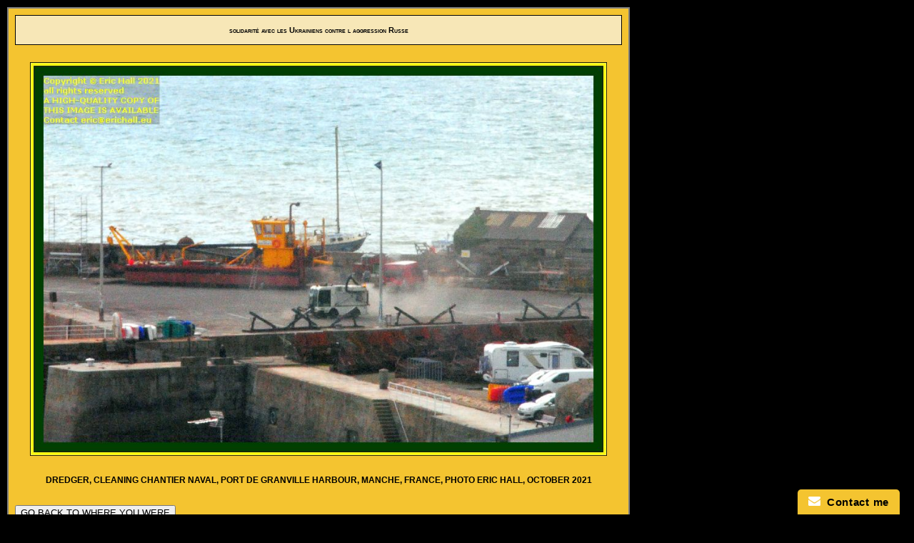

--- FILE ---
content_type: text/html
request_url: https://www.erichall.eu/images/2110/21100022.html
body_size: 979
content:
<!DOCTYPE HTML PUBLIC "-//W3C//DTD HTML 4.0 Transitional//EN">
<html>
<head>
<!-- Global site tag (gtag.js) - Google Analytics -->
<script async src="https://www.googletagmanager.com/gtag/js?id=UA-162256401-1"></script>
<script>
  window.dataLayer = window.dataLayer || [];
  function gtag(){dataLayer.push(arguments);}
  gtag('js', new Date());

  gtag('config', 'UA-162256401-1');
</script>
<title>DREDGER CLEANING CHANTIER NAVAL PORT DE GRANVILLE HARBOUR MANCHE FRANCE PHOTO ERIC HALL OCTOBER 2021</title>
<meta http-equiv="Content-Type" content="text/html; charset=iso-8859-1">
<meta property="article:author" content="https://www.intern.facebook.com/FB-Test-Page-Author-Page-1422158107832775/" />
<meta name="Author" content="Eric Hall">
<meta name="copyright" content="Copyright 1997 - 2021, Eric Hall">
<meta name="description"
content="DREDGER CLEANING CHANTIER NAVAL PORT DE GRANVILLE HARBOUR MANCHE FRANCE PHOTO ERIC HALL OCTOBER 2021" />
<meta name="keywords" 
content="dredger, cleaning, chantier naval, port de Granville, granville harbour, Granville, Manche, France, photo, Eric Hall, October 2021" />

<link rel="stylesheet" type="text/css" href="https://www.erichall.eu/stylesheeta.css">
</head>


<body>
	<div id="copyright">
		<div align="center">
  			<div align="center" class="black">
    				<div class="black_a">

<script type="text/javascript" language="JavaScript" src="https://www.erichall.eu/photo_newsflash.js"></script>
				</div>
			</div>
<br />
&nbsp;
<br />
<img src="https://www.erichall.eu/images/2110/21100022.jpg" alt="dredger cleaning chantier naval port de Granville harbour Manche France photo Eric Hall October 2021"  class="alignleft" width="95%"/></a>
</p><p><br clear="both">
</p><p class="caption">
<h3>
DREDGER, CLEANING CHANTIER NAVAL, PORT DE GRANVILLE HARBOUR, MANCHE, FRANCE, PHOTO ERIC HALL, OCTOBER 2021
</h3>
</p><p><br clear="both"></p><p>
		</div>

		
  <div class="pw_widget pw_copypaste_true pw_size_16 pw_counter_true">
<a class="pw_facebook"></a>
<a class="pw_twitter"></a>
<a class="pw_email"></a>
<a class="pw_googleplus"></a>
  </div>
<script src="http://i.po.st/share/script/post-widget.js#publisherKey=BraveNetMedia" type="text/javascript" charset="utf-8"></script>
  <button onclick="history.go(-1)"> 
        GO BACK TO WHERE YOU WERE
    </button> 

</p><p><br clear="both"></p>

<!!------	START 3 C STATS CONTROLLER -------!!>
<script src="https://www.w3counter.com/tracker.js?id=128490"></script>
<!!------	END 3 C STATS CONTROLLER -------!!>
</p><p><br clear="all"></p><p>
 	
			<div align="right">


</p><p>
<a href="http://lesguis.com//wp/?m=202110" target="_self"><strong>BACK TO THE BLOG</strong></a>
</p><p>&nbsp;</p><p>
<a href="http://www.erichall.eu" target="_self"><strong>HOME PAGE</strong>
</a>
</p><p>&nbsp;</p><p>

Page last modified 19:04 - 4th October 2021<br />
site last modified <script type="text/javascript" language="JavaScript" src="https://www.erichall.eu/update.js"></script>
<p>
&copy <script type="text/javascript" language="JavaScript" src="https://www.erichall.eu/copyright.js"></script>
    			</div>
		</div>

	</div>
</div>
</body>
</html>

--- FILE ---
content_type: text/css
request_url: https://www.erichall.eu/stylesheeta.css
body_size: 1252
content:

body {font-size: 8pt;
	font-family: verdana, arial, sans-serif;
	color: #000000;
	background: #000000; #cfcdcf;
	
	margin-top: 10px;
	margin-bottom: 10px;
	margin-left: 10px;

	text-align: justify;

border-right-width: thick;
border-left-width: thick;
border-bottom-width: thick;
border-top-width: thick;

	}

  /* Hides from IE5-mac \*/
  * html #dtlspart {height: 1%;}
  /* End hide from IE5-mac */


a:link    { color: #0000ff; }    	/* unvisited links */
a:visited { color: #008000; 		/* visited links   */
		}   
a:hover   { color: #f4c430; 
	      background: #000000;
		} /* user hovers     */
a:active  { color: #00ffff; }   /* active links    */


#navlist li
		{
			display: inline; 	/* for IE5 and IE6 */
		}

#navlist
		{
			width: 120px;	/* to display the list horizontally */
			font-family: arial;
			margin: 0 0 0 1em;
			padding: 0px;
                  background: #fffff;
		}



#navlist a
	{
		width: 90.99%;   	/* extend the sensible area to the maximum with IE5 */
		display: block;
		background: #fffff;   #fef97a;     f4c430;
		text-align: left;
		text-decoration: none;
		padding: 2px;
		font: normal normal normal 9px Verdana;
		color: #000000;
		border-style: single;
		border-bottom: 1px solid #000000;
		
	}

#navlist a:hover 
	{ 
		background-color: #000000;
		color: #cfcdcf;
		font-weight: bold;
		color: #f4c430;
		
	} 
#navlist a:visited 
	{ 
		color: #008000; 
		border-right: 5px solid #cfcfcf;	
	}

#link
	{
		width: 120px;	/* to display the list horizontally */
		font-family: verdana;
		margin: 0 0 0 3em;
		padding: 2px;
		border-top: 1px #000000 solid;
		border-left: 1px #000000 solid;
		border-right: 1px #000000 solid;
		border-bottom: 1px #000000 solid;
	}	

#link a
	{
		width: 99.99%;	/* extend the sensible area to the maximum with IE5 */
		display: block;
		background-color: #ffffff;

		text-align: left;
		text-decoration: none;
		font: 10px Verdana;
		font-weight: bolder;
		color: #000000;
	}

#link a:hover 
	{ 
		background-color: #f4c430; 
	}

#link a:visited 
	{ 
		color: #0000ff; 
	}


#topp
	{
		background-color: #ffffff;
		border-left: 1px solid gray;
		border-right: 1px solid gray;
		border-top: 1px solid gray;
		font-size: 0.8em;
		font-weight: bold;
		color: #000000;
		width: 850px;
		padding: 10px;
	}	


#bott
	{
		background-color: #ffffff;
		border-left: 1px solid gray;
		border-right: 1px solid gray;
		border-bottom: 1px solid gray;
		font-size: 0.8em;
		color: #000000;
		width: 850px;
		padding: 10px;	
		}






#copyright {
	clear: both;
	border-top: 2px solid gray;
	border-left: 2px solid gray;
	border-right: 2px solid gray;
	border-bottom: 2px solid gray;
	background-color: #f4c430;
	width: 850px;
	padding: 9px;
	}
	
	#copyright p {
		color: #3d492b;
		font: 11px/12px Verdana, Arial, Helvetica, sans-serif;
		margin: 0 0 3px 340px;
		}



#aa {
	background-color: white;
	border-left: 1px solid gray;
	border-right: 1px solid gray;
	padding: 10px;
	width: 850px;
	}

#laa {font-size: 10pt;
	font-family: verdana, arial;
	color: #000000;
	background-color: white;
	padding: 15px 3% 15px 13em;
	}

#bannera{
	font-size: 8pt;
	background-color: #ffffff; #f4c430;
	padding: 2px; 2px; 2px; 2px;
	margin: 0px;
            border: none;
            
	text-align: left;	
	width: 146px;
	}

#aal {
	background-color: white;
	border: none;
	padding: 20px 0px 0px 0px;
	float: left;
	width: 200x;
	}

#aar {
	background-color: white;
	border-left: thin solid black;
	padding: 10px 10px 10px 10px;
	float: right;
	width: 625px;
	}

#aall {
	background-color: white;
	border: none;
	padding: 3px 3px 3px 3px;
	float: left;
	width: 48%;
	}

#aarr {
	background-color: white;
	border: none;
	padding: 3px 3px 3px 3px;
	float: right;
	width: 48%;
	}

#aalll {
	background-color: white;
	border: none;
	padding: 3px 3px 3px 3px;
	float: left;
	width: 25%;
	}

#aarrr {
	background-color: white;
	border: none;
	padding: 3px 3px 3px 3px;
	float: right;
	width: 75%;
	}

    	
#contact	{
		background-color: #cfcfcf;
		border-left: thin solid gray;
		border-right: thin solid gray;
		font-size: x-small;
		color: white;
		padding: 10px 10px 10px 10px;	
		}

#ctll {
	background-color: #cfcfcf;
	border: none;
	padding: 3px 3px 3px 3px;
	text-align: left;
	float: left;
	width: 48%;
	}

#ctrr {
	background-color: #cfcfcf;
	border: none;
	padding: 3px 3px 3px 3px;
	text-align: right;
	float: right;
	width: 48%;
	}

#green {
	border: 1px solid gray;
	background-color: #f4c430;
	height: 0.2em;
	width: 850px;
	padding: 10px;
	
	}

.black	{
		display: block;
		background-color: #f7e7b7; #efefff; #000000;
		color: #000000; white;
		font-weight: bold;
		font-variant: small-caps;
		text-align: center;
		padding: 12px;
		border: thin solid black;
		}

.black_a	{
		display: block;
		background-color: #f7e7b7; #efefff; #000000;
		color: #000000; white;
		font-weight: bold;
		font-variant: small-caps;
		text-align: center;
		padding: 2px;
		border: none;
		}

.quote	{
		font-size: 7.8pt;
		font-style: italic;
		font-weight: bold;
		text-indent: 50px;
		}

.bold		{
		font-weight: bold;
		}

.leftim	{
		margin-bottom: 10px;
		margin-top: 10px;
		margin-right: 30px;
		float: left;
		width: 125px;	
		border: 2px;	
		}
	
.rightim	{
		margin-bottom: 10px;
		margin-top: 10px;
		margin-left: 30px;
		float: right;
		width: 125px;		
		}

.leftim2	{
		margin-bottom: 8px;
		margin-top: 8px;
		margin-right: 8px;
		float: left;
		width: 50px;		
		}

.par_right {
	background-color: white;
	border: none;
	margin-left:160px;	
	padding: 3px 3px 3px 3px;
	}

.par_quote {
	background-color: white;
	border: none;
	margin-left:180px;	
	margin-right:20px;
	padding: 3px 3px 3px 3px;
	}

.par_right_g {
	background-color: #f7e7b7; #efefff; #e2e8ec
	border: none;
	margin-left:160px;	
	padding: 6px 6px 6px 6px;
	}




.list {
	margin-left:30px;	
	}

.lista {
	margin-left:30px;
	padding: 3px;	
	}

.listb {
	margin-left:150px;
	padding: 3px;	
	}

.listc {
	margin-left:160px;
	padding: 3px;	
	}
.align_list {
	margin-left:100px;
	padding: 3px;	
	}

.title	{
		font-size: 13pt;
		background-color: #f4c430;
		color: #000000;
		font-weight: bolder;
		text-align: center;
		padding-top: 5px;
		padding-bottom: 5px;
		border: 1px solid gray;
		}
.smalltitle	{
		font-size: 8.5pt;
		background-color: #f4c430;
		color: #000000;
		font-weight: bolder;
		text-align: center;
		padding: 3px;
		border: 1px solid gray;
		}

.menu		{
		font-size: 8px;
		font-weight: bolder;
		font-variant: small-caps;
		border-left-width: 3px;
		border-bottom-width: 1px;
		border-color: #000000;
		}
		
.caption	{
		font-size:	12px		
		font-weight: bold;
		font-variant: small-caps;
		text-align: center;
		}

--- FILE ---
content_type: text/javascript
request_url: https://www.erichall.eu/copyright.js
body_size: -19
content:
<!--Begin
user = "eric"; //the bit before the'@' in your email addy
site = "erichall.eu";//the bit after the '@'
document.write('<a href="mailto:' + user + '@' + site + '\">');
document.write('Eric Hall' + '</a>' + ' 1997-2025');
//End-->






--- FILE ---
content_type: application/javascript
request_url: https://www.w3counter.com/ws/loader/?w3counter_id=128490
body_size: 620
content:
if (typeof window.wsg_options === 'undefined' || window.wsg_options.length == 0) {
window.wsg_has_premium = false;
window.wsg_options = [{"id":"9d642702f5117eefb10ac32922b94f4f","position":"right","showbranding":"true","facebook":"","twitter":"","google":"","linkedin":"","instagram":"","pinterest":"","youtube":"","twitch":"","tumblr":"","vk":"","trigger":"arrive","delay":"5","percent":"70","selector":"","page_rule_select":["show"],"page_rule":[""],"location_rule_select":["show"],"location_rule":[""],"referrer_rule_select":["show"],"referrer_rule":[""],"showdesktop":"true","showmobile":"true","show":"every","showmax":"1","showper":"day","widgetname":"Follow Buttons","plan_id":"1","payment_method_token":"","question_0":"","question_1":"","question_99":"","needs_premium":"","type":"follow"},{"id":"aafa32718fae801ae109904ef8184ae7","bgcolor":"#f4c430","textcolor":"#000000","buttoncolor":"#000000","buttontextcolor":"#FFFFFF","bgimg":"","bgtransparency":"20","showbranding":"true","title":"Contact me","intro":"<p>Report a bug or a broken link on my new server<br \/>\r\nOr simply say &quot;hello&quot;<\/p>\r\n","buttonlabel":"Send","thankyou":"<p>Your message has been sent. Thank you for contacting me!<\/p>\r\n","tabposition":"bottomright","tabtext":"Contact me","tabcolor":"#f4c430","tabtextcolor":"#000000","tabicon":"show","trigger":"tab","delay":"5","percent":"70","selector":"","page_rule":[""],"location_rule_select":["show"],"location_rule":[""],"referrer_rule_select":["show"],"referrer_rule":[""],"showdesktop":"true","showmobile":"true","show":"every","showmax":"1","showper":"day","sendemail":"true","emailto":"eric@erichall.eu","autoresponder_from":"","autoresponder_subject":"","autoresponder_message":"","mailchimp_list":"","constantcontact_list":"","widgetname":"Improved Contact Form","plan_id":"1","payment_method_token":"","question_0":"","question_1":"","question_99":"","questions":[{"type":"text","label":"Name:","name":"question_0"},{"type":"email","label":"Email:","name":"question_1"},{"type":"disabled","label":"Subject:","name":"question_2"},{"type":"disabled","label":"Phone Number:","name":"question_3"},{"type":"disabled","label":"","name":"question_4"},{"type":"disabled","label":"","name":"question_5"},{"type":"textarea","label":"Message:","name":"question_99"}],"needs_premium":"","type":"contact"}];
window.wsg_location = 'United States';
window.wsg_country = 'US';
window.wsg_brand_url = 'https://www.w3counter.com/';
window.wsg_brand_name = 'W3Counter';

}

--- FILE ---
content_type: text/javascript
request_url: https://www.erichall.eu/photo_newsflash.js
body_size: -15
content:
<!--Begin
document.write('solidarité avec les Ukrainiens contre l aggression Russe');
//End-->














--- FILE ---
content_type: text/javascript
request_url: https://www.erichall.eu/update.js
body_size: -31
content:
<!--Begin
document.write('11:50 - 2nd August 2025');
//End-->














